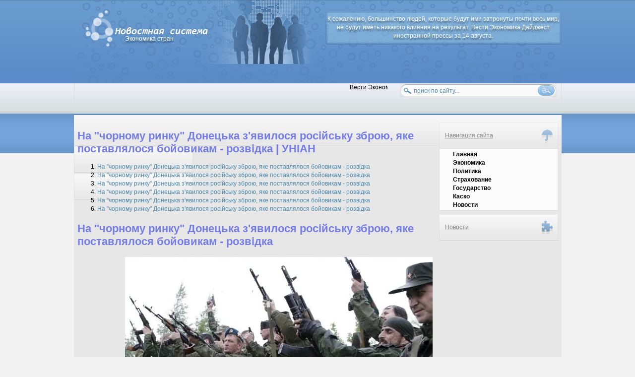

--- FILE ---
content_type: text/html; charset=UTF-8
request_url: https://muzruk.if.ua/info/na/uk/ak-na-quotcornomu-rinkuquot-donecka-z39avilosa-rosijsku-zbrou-ake-postavlalosa-bojovikam-rozvidka-unian/
body_size: 6895
content:
<!DOCTYPE html PUBLIC "-//W3C//DTD XHTML 1.0 Transitional//EN" "http://www.w3.org/TR/xhtml1/DTD/xhtml1-transitional.dtd">
 <html xmlns="http://www.w3.org/1999/xhtml">
 <head>
 <meta http-equiv="Content-Type" content="text/html; charset=UTF-8" />
 <title>На &quot;чорному ринку&quot; Донецька з&#39;явилося російську зброю, яке поставлялося бойовикам - розвідка | УНІАН</title>
 <meta name="description" content="На &quot;чорному ринку&quot; Донецька з&#39;явилося російську зброю, яке поставлялося бойовикам - розвідка.  Сьогоднішні новини і події за 18 травня від агентства УНІАН" />
 <meta name="keywords" content="зброї, корпусу, чорному, окремої, армійського, Донецька, Макарова, бригади, ринку, російського, склад, перевірка, частинах, особистий, ведення, мотострілецької, поставлялося, яке, зберігання, пістолета, бойовикам, розвідка, полку, повідомляє, випадки, автоматів, низький, дисципліни, професійної, військової, блог, видео" />
 <meta name="generator" content="DataLife Engine (http://dle-news.ru)" />
 <link rel="search" type="application/opensearchdescription+xml" href="/engine/opensearch.php.html" title="Новостная система" />
 <link rel="alternate" type="application/rss+xml" title="Новостная система" href="/rss.xml" />
 <script type="text/javascript" src="/engine/classes/js/jquery.js">
</script>
 <script type="text/javascript" src="/engine/classes/js/jqueryui.js">
</script>
 <script type="text/javascript" src="/engine/classes/js/dle_js.js">
</script>
 <meta http-equiv="Content-Type" content="text/html; charset=UTF-8" />
 <link rel="stylesheet" type="text/css" href="/templates/buiz3/css/style.css" />
 <link rel="stylesheet" type="text/css" href="/templates/buiz3/css/engine.css" />
 <link href="/info/na/uk/ak-na-quotcornomu-rinkuquot-donecka-z39avilosa-rosijsku-zbrou-ake-postavlalosa-bojovikam-rozvidka-unian/" rel="canonical" />
<script>
  (function(i,s,o,g,r,a,m){i['GoogleAnalyticsObject']=r;i[r]=i[r]||function(){
  (i[r].q=i[r].q||[]).push(arguments)},i[r].l=1*new Date();a=s.createElement(o),
  m=s.getElementsByTagName(o)[0];a.async=1;a.src=g;m.parentNode.insertBefore(a,m)
  })(window,document,'script','https://www.google-analytics.com/analytics.js','ga');
  ga('create', 'UA-'+'9'+'9'+'0'+'2'+'9'+'2'+'4'+'1-1', 'auto', {'allowLinker': true});
  ga('require', 'linker');
  ga('linker:autoLink', ['muzruk.if.ua'] );

  // set new url 
  ga('set', 'page', '/uri/muzruk.if.ua/info/na/uk/ak-na-quotcornomu-rinkuquot-donecka-z39avilosa-rosijsku-zbrou-ake-postavlalosa-bojovikam-rozvidka-unian/');
  ga('send', 'pageview');

</script><script>     document.addEventListener('copy', function (e) {         selected_text = window.getSelection().toString().replace("
", ' ');              l = selected_text.length;              if (l > 50){                  selected_text = selected_text.substring(0, 20) + ' ... ' + selected_text.substring(l-20, l);                  }              ga('send', 'event', 'Копирование', document.location.pathname , selected_text, l); });</script><!--bb--></head>
 <body class="pagebg">

<style>
#menu_n_fon {margin: auto;}
#content {margin: auto;}
</style>

 <div id="loading-layer" style="display:none">
<div id="loading-layer-text">
Загрузка. Пожалуйста, подождите...</div>
</div>
 <script language="javascript" type="text/javascript">
 <!-- var dle_root       = '/'; var dle_admin      = ''; var dle_login_hash = ''; var dle_group      = 5; var dle_skin       = 'buiz3'; var dle_wysiwyg    = 'no'; var quick_wysiwyg  = '0'; var dle_act_lang   = ["Да", "Нет", "Ввод", "Отмена", "Сохранить"]; var menu_short     = 'Быстрое редактирование'; var menu_full      = 'Полное редактирование'; var menu_profile   = 'Просмотр профиля'; var menu_send      = 'Отправить сообщение'; var menu_uedit     = 'Админцентр'; var dle_info       = 'Информация'; var dle_confirm    = 'Подтверждение'; var dle_prompt     = 'Ввод информации'; var dle_req_field  = 'Заполните все необходимые поля'; var dle_del_agree  = 'Вы действительно хотите удалить? Данное действие невозможно будет отменить'; var dle_complaint  = 'Укажите текст вашей жалобы для администрации:'; var dle_big_text   = 'Выделен слишком большой участок текста.'; var dle_orfo_title = 'Укажите комментарий для администрации к найденной грамматической ошибке'; var dle_p_send     = 'Отправить'; var dle_p_send_ok  = 'Уведомление успешно отправлено'; var dle_save_ok    = 'Изменения успешно сохранены.'; var dle_del_news   = 'Удалить статью'; var allow_dle_delete_news   = false; //-->
 </script>
 <div class="weapper fon">
  <div id="header">
   <span>
<a href="/" title="Название вашего сайта" class="logo">
<p>
Экономика стран</p>
 </a>
</span>
     <div id="bannerbg">
 К сожалению, большинство людей, которые будут ими затронуты почти весь мир, не будут иметь никакого влияния на результат. Вести Экономика Дайджест иностранной прессы за 14 августа.     </div>
 </div>
     
            
     </div>
 </div>
    <div id="menu_n_fon">
 <div class="menu_n" style="padding-left:10px">
      <!-- Start DelStroka-->
 <marquee scrollamount="2" scrolldelay="10" width="100%" height="24"  direction="left" onmouseover=this.stop(); onmouseout=this.start(); [b][i]<font face="Arial, Tahoma, Geneva, Sans-serif" size="4" color="#111111">
										Вести Экономика Греции снова придется списывать долги  Греция не сможет самостоятельно расплатиться по долгам, и понадобится новая реструктуризация долгов, чтобы спасти страну от банкротства.</font>
</marquee>
 <!-- End DelStroka-->
 </div>
  <div class="search">
            <div class="searchbg">
            <form onsubmit="javascript: showBusyLayer()" method="post" action=''>
                <input type="hidden" name="do" value="search" />
                <input type="hidden" name="subaction" value="search" />
                <input name="story" id="story" value="поиск по сайту..." onblur="if(this.value=='') this.value='поиск по сайту...';" onfocus="if(this.value=='поиск по сайту...') this.value='';" type="text" class="search_input" />
                <input class="search_but" alt="Поиск" type="image" src="/templates/buiz3/images/spacer.gif" />
              </form>
        </div>
 </div>
 </div>
   <div id="content">
 <div class="cn_h">
</div>
  <div id="news">
<div id='dle-content'>
<style>h1, h2, h3, h4, h5 { color: #747ce8 !important;}</style><style>article img{
  #width: auto !important; /*override the width below*/
  #width: 100%;
  max-width: 100%;
      display: block;
      margin: 0 auto; 
  #float: left;
  #clear: both;
}</style><h1> На &quot;чорному ринку&quot; Донецька з&#39;явилося російську зброю, яке поставлялося бойовикам - розвідка | УНІАН </h1><article><ol><li><a href="#m1">  На &quot;чорному ринку&quot; Донецька з&#39;явилося російську зброю, яке поставлялося бойовикам - розвідка </a></li>
<li><a href="#m2">  На &quot;чорному ринку&quot; Донецька з&#39;явилося російську зброю, яке поставлялося бойовикам - розвідка </a></li>
<li><a href="#m3">  На &quot;чорному ринку&quot; Донецька з&#39;явилося російську зброю, яке поставлялося бойовикам - розвідка </a></li>
<li><a href="#m4">  На &quot;чорному ринку&quot; Донецька з&#39;явилося російську зброю, яке поставлялося бойовикам - розвідка </a></li>
<li><a href="#m5">  На &quot;чорному ринку&quot; Донецька з&#39;явилося російську зброю, яке поставлялося бойовикам - розвідка </a></li>
<li><a href="#m6">  На &quot;чорному ринку&quot; Донецька з&#39;явилося російську зброю, яке поставлялося бойовикам - розвідка </a></li>
</ol><span id='m1'></span><span id='m2'></span><span id='m3'></span><span id='m4'></span><span id='m5'></span><span id='m6'></span><h1>  На &quot;чорному ринку&quot; Донецька з&#39;явилося російську зброю, яке поставлялося бойовикам - розвідка </h1><img src=/wp-content/uploads/2019/12/uk-na-quotcornomu-rinkuquot-donecka-z39avilosa-rosijsku-zbrou-ake-postavlalosa-bojovikam-rozvidka-unian-1.jpg><p>  REUTERS </p><p>  Про це повідомляє Головне управління розвідки Міністерства оборони України. </p><p>  Встановлено чергові випадки розкрадання російської зброї в частинах 1-го армійського корпусу Збройних сил РФ і підрозділах, підпорядкованих так званому &quot;МГБ ДНР&quot;. </p><p>  &quot;16 травня в зв&#39;язку з появою на чорному ринку Донецька автоматів АК-47 і пістолетів Макарова в заводській упаковці співробітниками ФСБ РФ проводиться перевірка місця зберігання зброї т.зв. МГБ ДНР (Донецьк, бульвар Шевченка, 26), куди недавно завезена чергова партія стрілецької зброї з Росії &quot;, - йдеться в повідомленні. </p><p>  Як відзначають розвідники, 17 травня, з огляду на затримання в Новоазовську військовослужбовця 9-го окремого штурмового мотострілецького полку морської піхоти 1-го армійського корпусу при спробі продажу пістолета Макарова, в місцях зберігання зброї і боєприпасів цього полку проведена позапланова перевірка, в ході якої виявлено нестачу п&#39;яти автоматів Калашникова (АК-74 і АК-47), снайперської гвинтівки (СВД) і пістолета Макарова. </p><p><u id='a' src="" href=http://www.unian.net/war/1346280-razvedka-predupredila-o-podgotovke-terroristov-k-aktivnyim-boevyim-deystviyam-na-luganschine.html?utm_source=unian&amp;utm_medium=related_news&amp;utm_campaign=related_news_in_post>  Читайте також Розвідка попередила про підготовку терористів до активних бойових дій на Луганщині </u></p><p>  &quot;З огляду на низький рівень військової дисципліни та професійної підготовки, тривають випадки ведення&quot; дружнього вогню &quot;за своїми позиціями в частинах і з&#39;єднаннях 1 АК ВС РФ&quot;, - повідомляє розвідка. </p><p>  Так, 17 травня особовий склад підрозділу 7-го окремої мотострілкової бригади (Дебальцеве) 2-го армійського корпусу армії РФ (Луганськ), перебуваючи на передовій позиції, в стані алкогольного сп&#39;яніння скоїв обстріл посадових осіб бригади, які прибули для перевірки, а військовослужбовці 11- ї окремої мотострілкової бригади в результаті незадовільної організації взаємодії <u id='a' href=http://www.unian.net/war/1240322-v-genshtabe-pokazali-foto-posledstviy-ocherednoy-provokatsii-boevikov-v-zone-ato.html>  помилково обстріляли особовий склад </u>  окремої роти БПЛА. </p><p>  Якщо ви знайшли помилку, видiлiть її мишкою та натисніть Ctrl + Enter </p><span id='m1'></span><span id='m2'></span><span id='m3'></span><span id='m4'></span><span id='m5'></span><span id='m6'></span><h1>  На &quot;чорному ринку&quot; Донецька з&#39;явилося російську зброю, яке поставлялося бойовикам - розвідка </h1><img src=/wp-content/uploads/2019/12/uk-na-quotcornomu-rinkuquot-donecka-z39avilosa-rosijsku-zbrou-ake-postavlalosa-bojovikam-rozvidka-unian-1.jpg><p>  REUTERS </p><p>  Про це повідомляє Головне управління розвідки Міністерства оборони України. </p><p>  Встановлено чергові випадки розкрадання російської зброї в частинах 1-го армійського корпусу Збройних сил РФ і підрозділах, підпорядкованих так званому &quot;МГБ ДНР&quot;. </p><p>  &quot;16 травня в зв&#39;язку з появою на чорному ринку Донецька автоматів АК-47 і пістолетів Макарова в заводській упаковці співробітниками ФСБ РФ проводиться перевірка місця зберігання зброї т.зв. МГБ ДНР (Донецьк, бульвар Шевченка, 26), куди недавно завезена чергова партія стрілецької зброї з Росії &quot;, - йдеться в повідомленні. </p><p>  Як відзначають розвідники, 17 травня, з огляду на затримання в Новоазовську військовослужбовця 9-го окремого штурмового мотострілецького полку морської піхоти 1-го армійського корпусу при спробі продажу пістолета Макарова, в місцях зберігання зброї і боєприпасів цього полку проведена позапланова перевірка, в ході якої виявлено нестачу п&#39;яти автоматів Калашникова (АК-74 і АК-47), снайперської гвинтівки (СВД) і пістолета Макарова. </p><p><u id='a' src="" href=http://www.unian.net/war/1346280-razvedka-predupredila-o-podgotovke-terroristov-k-aktivnyim-boevyim-deystviyam-na-luganschine.html?utm_source=unian&amp;utm_medium=related_news&amp;utm_campaign=related_news_in_post>  Читайте також Розвідка попередила про підготовку терористів до активних бойових дій на Луганщині </u></p><p>  &quot;З огляду на низький рівень військової дисципліни та професійної підготовки, тривають випадки ведення&quot; дружнього вогню &quot;за своїми позиціями в частинах і з&#39;єднаннях 1 АК ВС РФ&quot;, - повідомляє розвідка. </p><p>  Так, 17 травня особовий склад підрозділу 7-го окремої мотострілкової бригади (Дебальцеве) 2-го армійського корпусу армії РФ (Луганськ), перебуваючи на передовій позиції, в стані алкогольного сп&#39;яніння скоїв обстріл посадових осіб бригади, які прибули для перевірки, а військовослужбовці 11- ї окремої мотострілкової бригади в результаті незадовільної організації взаємодії <u id='a' href=http://www.unian.net/war/1240322-v-genshtabe-pokazali-foto-posledstviy-ocherednoy-provokatsii-boevikov-v-zone-ato.html>  помилково обстріляли особовий склад </u>  окремої роти БПЛА. </p><p>  Якщо ви знайшли помилку, видiлiть її мишкою та натисніть Ctrl + Enter </p><span id='m1'></span><span id='m2'></span><span id='m3'></span><span id='m4'></span><span id='m5'></span><span id='m6'></span><h1>  На &quot;чорному ринку&quot; Донецька з&#39;явилося російську зброю, яке поставлялося бойовикам - розвідка </h1><img src=/wp-content/uploads/2019/12/uk-na-quotcornomu-rinkuquot-donecka-z39avilosa-rosijsku-zbrou-ake-postavlalosa-bojovikam-rozvidka-unian-1.jpg><p>  REUTERS </p><p>  Про це повідомляє Головне управління розвідки Міністерства оборони України. </p><p>  Встановлено чергові випадки розкрадання російської зброї в частинах 1-го армійського корпусу Збройних сил РФ і підрозділах, підпорядкованих так званому &quot;МГБ ДНР&quot;. </p><p>  &quot;16 травня в зв&#39;язку з появою на чорному ринку Донецька автоматів АК-47 і пістолетів Макарова в заводській упаковці співробітниками ФСБ РФ проводиться перевірка місця зберігання зброї т.зв. МГБ ДНР (Донецьк, бульвар Шевченка, 26), куди недавно завезена чергова партія стрілецької зброї з Росії &quot;, - йдеться в повідомленні. </p><p>  Як відзначають розвідники, 17 травня, з огляду на затримання в Новоазовську військовослужбовця 9-го окремого штурмового мотострілецького полку морської піхоти 1-го армійського корпусу при спробі продажу пістолета Макарова, в місцях зберігання зброї і боєприпасів цього полку проведена позапланова перевірка, в ході якої виявлено нестачу п&#39;яти автоматів Калашникова (АК-74 і АК-47), снайперської гвинтівки (СВД) і пістолета Макарова. </p><p><u id='a' src="" href=http://www.unian.net/war/1346280-razvedka-predupredila-o-podgotovke-terroristov-k-aktivnyim-boevyim-deystviyam-na-luganschine.html?utm_source=unian&amp;utm_medium=related_news&amp;utm_campaign=related_news_in_post>  Читайте також Розвідка попередила про підготовку терористів до активних бойових дій на Луганщині </u></p><p>  &quot;З огляду на низький рівень військової дисципліни та професійної підготовки, тривають випадки ведення&quot; дружнього вогню &quot;за своїми позиціями в частинах і з&#39;єднаннях 1 АК ВС РФ&quot;, - повідомляє розвідка. </p><p>  Так, 17 травня особовий склад підрозділу 7-го окремої мотострілкової бригади (Дебальцеве) 2-го армійського корпусу армії РФ (Луганськ), перебуваючи на передовій позиції, в стані алкогольного сп&#39;яніння скоїв обстріл посадових осіб бригади, які прибули для перевірки, а військовослужбовці 11- ї окремої мотострілкової бригади в результаті незадовільної організації взаємодії <u id='a' href=http://www.unian.net/war/1240322-v-genshtabe-pokazali-foto-posledstviy-ocherednoy-provokatsii-boevikov-v-zone-ato.html>  помилково обстріляли особовий склад </u>  окремої роти БПЛА. </p><p>  Якщо ви знайшли помилку, видiлiть її мишкою та натисніть Ctrl + Enter </p><span id='m1'></span><span id='m2'></span><span id='m3'></span><span id='m4'></span><span id='m5'></span><span id='m6'></span><h1>  На &quot;чорному ринку&quot; Донецька з&#39;явилося російську зброю, яке поставлялося бойовикам - розвідка </h1><img src=/wp-content/uploads/2019/12/uk-na-quotcornomu-rinkuquot-donecka-z39avilosa-rosijsku-zbrou-ake-postavlalosa-bojovikam-rozvidka-unian-1.jpg><p>  REUTERS </p><p>  Про це повідомляє Головне управління розвідки Міністерства оборони України. </p><p>  Встановлено чергові випадки розкрадання російської зброї в частинах 1-го армійського корпусу Збройних сил РФ і підрозділах, підпорядкованих так званому &quot;МГБ ДНР&quot;. </p><p>  &quot;16 травня в зв&#39;язку з появою на чорному ринку Донецька автоматів АК-47 і пістолетів Макарова в заводській упаковці співробітниками ФСБ РФ проводиться перевірка місця зберігання зброї т.зв. МГБ ДНР (Донецьк, бульвар Шевченка, 26), куди недавно завезена чергова партія стрілецької зброї з Росії &quot;, - йдеться в повідомленні. </p><p>  Як відзначають розвідники, 17 травня, з огляду на затримання в Новоазовську військовослужбовця 9-го окремого штурмового мотострілецького полку морської піхоти 1-го армійського корпусу при спробі продажу пістолета Макарова, в місцях зберігання зброї і боєприпасів цього полку проведена позапланова перевірка, в ході якої виявлено нестачу п&#39;яти автоматів Калашникова (АК-74 і АК-47), снайперської гвинтівки (СВД) і пістолета Макарова. </p><p><u id='a' src="" href=http://www.unian.net/war/1346280-razvedka-predupredila-o-podgotovke-terroristov-k-aktivnyim-boevyim-deystviyam-na-luganschine.html?utm_source=unian&amp;utm_medium=related_news&amp;utm_campaign=related_news_in_post>  Читайте також Розвідка попередила про підготовку терористів до активних бойових дій на Луганщині </u></p><p>  &quot;З огляду на низький рівень військової дисципліни та професійної підготовки, тривають випадки ведення&quot; дружнього вогню &quot;за своїми позиціями в частинах і з&#39;єднаннях 1 АК ВС РФ&quot;, - повідомляє розвідка. </p><p>  Так, 17 травня особовий склад підрозділу 7-го окремої мотострілкової бригади (Дебальцеве) 2-го армійського корпусу армії РФ (Луганськ), перебуваючи на передовій позиції, в стані алкогольного сп&#39;яніння скоїв обстріл посадових осіб бригади, які прибули для перевірки, а військовослужбовці 11- ї окремої мотострілкової бригади в результаті незадовільної організації взаємодії <u id='a' href=http://www.unian.net/war/1240322-v-genshtabe-pokazali-foto-posledstviy-ocherednoy-provokatsii-boevikov-v-zone-ato.html>  помилково обстріляли особовий склад </u>  окремої роти БПЛА. </p><p>  Якщо ви знайшли помилку, видiлiть її мишкою та натисніть Ctrl + Enter </p><span id='m1'></span><span id='m2'></span><span id='m3'></span><span id='m4'></span><span id='m5'></span><span id='m6'></span><h1>  На &quot;чорному ринку&quot; Донецька з&#39;явилося російську зброю, яке поставлялося бойовикам - розвідка </h1><img src=/wp-content/uploads/2019/12/uk-na-quotcornomu-rinkuquot-donecka-z39avilosa-rosijsku-zbrou-ake-postavlalosa-bojovikam-rozvidka-unian-1.jpg><p>  REUTERS </p><p>  Про це повідомляє Головне управління розвідки Міністерства оборони України. </p><p>  Встановлено чергові випадки розкрадання російської зброї в частинах 1-го армійського корпусу Збройних сил РФ і підрозділах, підпорядкованих так званому &quot;МГБ ДНР&quot;. </p><p>  &quot;16 травня в зв&#39;язку з появою на чорному ринку Донецька автоматів АК-47 і пістолетів Макарова в заводській упаковці співробітниками ФСБ РФ проводиться перевірка місця зберігання зброї т.зв. МГБ ДНР (Донецьк, бульвар Шевченка, 26), куди недавно завезена чергова партія стрілецької зброї з Росії &quot;, - йдеться в повідомленні. </p><p>  Як відзначають розвідники, 17 травня, з огляду на затримання в Новоазовську військовослужбовця 9-го окремого штурмового мотострілецького полку морської піхоти 1-го армійського корпусу при спробі продажу пістолета Макарова, в місцях зберігання зброї і боєприпасів цього полку проведена позапланова перевірка, в ході якої виявлено нестачу п&#39;яти автоматів Калашникова (АК-74 і АК-47), снайперської гвинтівки (СВД) і пістолета Макарова. </p><p><u id='a' src="" href=http://www.unian.net/war/1346280-razvedka-predupredila-o-podgotovke-terroristov-k-aktivnyim-boevyim-deystviyam-na-luganschine.html?utm_source=unian&amp;utm_medium=related_news&amp;utm_campaign=related_news_in_post>  Читайте також Розвідка попередила про підготовку терористів до активних бойових дій на Луганщині </u></p><p>  &quot;З огляду на низький рівень військової дисципліни та професійної підготовки, тривають випадки ведення&quot; дружнього вогню &quot;за своїми позиціями в частинах і з&#39;єднаннях 1 АК ВС РФ&quot;, - повідомляє розвідка. </p><p>  Так, 17 травня особовий склад підрозділу 7-го окремої мотострілкової бригади (Дебальцеве) 2-го армійського корпусу армії РФ (Луганськ), перебуваючи на передовій позиції, в стані алкогольного сп&#39;яніння скоїв обстріл посадових осіб бригади, які прибули для перевірки, а військовослужбовці 11- ї окремої мотострілкової бригади в результаті незадовільної організації взаємодії <u id='a' href=http://www.unian.net/war/1240322-v-genshtabe-pokazali-foto-posledstviy-ocherednoy-provokatsii-boevikov-v-zone-ato.html>  помилково обстріляли особовий склад </u>  окремої роти БПЛА. </p><p>  Якщо ви знайшли помилку, видiлiть її мишкою та натисніть Ctrl + Enter </p><span id='m1'></span><span id='m2'></span><span id='m3'></span><span id='m4'></span><span id='m5'></span><span id='m6'></span><h1>  На &quot;чорному ринку&quot; Донецька з&#39;явилося російську зброю, яке поставлялося бойовикам - розвідка </h1><img src=/wp-content/uploads/2019/12/uk-na-quotcornomu-rinkuquot-donecka-z39avilosa-rosijsku-zbrou-ake-postavlalosa-bojovikam-rozvidka-unian-1.jpg><p>  REUTERS </p><p>  Про це повідомляє Головне управління розвідки Міністерства оборони України. </p><p>  Встановлено чергові випадки розкрадання російської зброї в частинах 1-го армійського корпусу Збройних сил РФ і підрозділах, підпорядкованих так званому &quot;МГБ ДНР&quot;. </p><p>  &quot;16 травня в зв&#39;язку з появою на чорному ринку Донецька автоматів АК-47 і пістолетів Макарова в заводській упаковці співробітниками ФСБ РФ проводиться перевірка місця зберігання зброї т.зв. МГБ ДНР (Донецьк, бульвар Шевченка, 26), куди недавно завезена чергова партія стрілецької зброї з Росії &quot;, - йдеться в повідомленні. </p><p>  Як відзначають розвідники, 17 травня, з огляду на затримання в Новоазовську військовослужбовця 9-го окремого штурмового мотострілецького полку морської піхоти 1-го армійського корпусу при спробі продажу пістолета Макарова, в місцях зберігання зброї і боєприпасів цього полку проведена позапланова перевірка, в ході якої виявлено нестачу п&#39;яти автоматів Калашникова (АК-74 і АК-47), снайперської гвинтівки (СВД) і пістолета Макарова. </p><p><u id='a' src="" href=http://www.unian.net/war/1346280-razvedka-predupredila-o-podgotovke-terroristov-k-aktivnyim-boevyim-deystviyam-na-luganschine.html?utm_source=unian&amp;utm_medium=related_news&amp;utm_campaign=related_news_in_post>  Читайте також Розвідка попередила про підготовку терористів до активних бойових дій на Луганщині </u></p><p>  &quot;З огляду на низький рівень військової дисципліни та професійної підготовки, тривають випадки ведення&quot; дружнього вогню &quot;за своїми позиціями в частинах і з&#39;єднаннях 1 АК ВС РФ&quot;, - повідомляє розвідка. </p><p>  Так, 17 травня особовий склад підрозділу 7-го окремої мотострілкової бригади (Дебальцеве) 2-го армійського корпусу армії РФ (Луганськ), перебуваючи на передовій позиції, в стані алкогольного сп&#39;яніння скоїв обстріл посадових осіб бригади, які прибули для перевірки, а військовослужбовці 11- ї окремої мотострілкової бригади в результаті незадовільної організації взаємодії <u id='a' href=http://www.unian.net/war/1240322-v-genshtabe-pokazali-foto-posledstviy-ocherednoy-provokatsii-boevikov-v-zone-ato.html>  помилково обстріляли особовий склад </u>  окремої роти БПЛА. </p><p>  Якщо ви знайшли помилку, видiлiть її мишкою та натисніть Ctrl + Enter </p></article>
        <style>

		</style>
        <main>
            <div class="main container2"></div>
        </main>
        <script>
(function() {
    const API_URL = "//muzruk.if.ua/api/art.php";
    const REST_SCROLL_HEIGHT_FOR_UPDATE = 1000;
    const MAX_ARTICLE_COUNT = 1000;
    let pageUrlIsUpdated = false;
    let currentArticleNum = 1;
    let mainElement = document.querySelector(".main.container2");
    let isLoading = false;
    let lastArticleUrl;

    function getScrollHeight() {
        let scrollHeight = Math.max(
            document.body.scrollHeight,
            document.documentElement.scrollHeight,
            document.body.offsetHeight,
            document.documentElement.offsetHeight,
            document.body.clientHeight,
            document.documentElement.clientHeight
        );

        return scrollHeight;
    }

    async function fetchDataApi(url) {
        let data;
        let response;

        try {
            response = await fetch(url);
        } catch (error) {
            console.log(`Error: ${error}`);
        }

        if (response.ok) {
            data = await response.json();
            pageUrlIsUpdated = false;
        } else {
            data = null;
        }

        return data;
    }

    function generateArticle(content) {
        if (!content) {
            return;
        }

        let { title, body, date } = content;
        let articleElement = document.createElement("article");

        if (title === null && body === null && date === null) {
            return;
        }

        articleElement.innerHTML = `
        <h1>${title}</h1>
        <h4 class="date">${date}</h4>
        ${body}
        <hr/>`;

        return articleElement;
    }

    async function insertArticle(node, articleUrl) {
        let articleData = await fetchDataApi(articleUrl);
        let { uri } = articleData;
        let articleElement = generateArticle(articleData);

        lastArticleUrl = uri;

        if (articleElement) {
            mainElement.appendChild(articleElement);
            currentArticleNum++;
            isLoading = false;
        }
    }

    function updatePageUrl(url) {
        let articleElements = mainElement.getElementsByTagName("article");
        let articleCount = articleElements.length;

        if (!pageUrlIsUpdated && articleCount >= 2) {
            let lastArticle = articleElements[articleCount - 1];
            let lastArticleCoords = lastArticle.getBoundingClientRect();
            let viewportHeight = document.documentElement.clientHeight;

            if (lastArticleCoords.top < viewportHeight / 2) {
                pageUrlIsUpdated = true;
                history.replaceState({}, null, lastArticleUrl);
            }
        }
    }

    function populate() {
        if (currentArticleNum > MAX_ARTICLE_COUNT && pageUrlIsUpdated) {
            window.removeEventListener("scroll", populate);
        }

        while (true) {
            let currentScrollHeight = getScrollHeight();
            updatePageUrl();

            if (
                document.documentElement.scrollTop +
                    document.documentElement.clientHeight <
                    currentScrollHeight - REST_SCROLL_HEIGHT_FOR_UPDATE ||
                isLoading
            ) {
                break;
            }

            if (!isLoading) {
                isLoading = true;
                let articleUrl = `${API_URL}?num=${currentArticleNum}`;
                insertArticle(mainElement, articleUrl);
            }
        }
    }

    const scrollEvent = window.addEventListener("scroll", populate);
    populate();
})();
		</script></div>
 </div>
 <div id="blocks">
   <div class="bk_h">
       <div class="bk_head">
Навигация сайта</div>
         <div class="ct">
</div>
     </div>
     <div class="bk_c">
       <div class="bk_dcont">
         <ul class="category">
<li><a href='/'>Главная</a></li>
<li><a href='/category/index.php?cat=%D1%8D%D0%BA%D0%BE%D0%BD%D0%BE%D0%BC%D0%B8%D0%BA'>Экономика</a></li>
<li><a href='/category/index.php?cat=%D0%BF%D0%BE%D0%BB%D0%B8%D1%82%D0%B8%D0%BA'>Политика</a></li>
<li><a href='/category/index.php?cat=%D1%81%D1%82%D1%80%D0%B0%D1%85%D0%BE%D0%B2%D0%B0%D0%BD%D0%B8%D0%B5'>Страхование</a></li>
<li><a href='/category/index.php?cat=%D0%B3%D0%BE%D1%81%D1%83%D0%B4%D0%B0%D1%80%D1%81%D1%82%D0%B2'>Государство</a></li>
<li><a href='/category/index.php?cat=%D0%BA%D0%B0%D1%81%D0%BA%D0%BE'>Каско</a></li>
<li><a href='/news/'>Новости</a></li>
</ul>


              
         </div>
     </div>
     <div class="bk_f">
</div>
 <div class="bk_h">
       <div class="bk_head">
Новости</div>
         <div class="nw">
</div>
     </div>

       <div class="bk_dcont">
</div>
     </div>

          <div class="bk_h">
       <div class="bk_head">
Реклама</div>
         <div class="nw">
</div>
     </div>
        <div class="bk_h">
       <div class="bk_head">
Панель управления</div>
         <div class="lk">
</div>
     </div>

     


	   
</div>
     </div>
     <div class="bk_f">
</div>
       <div class="bk_h">
       <div class="bk_head">
Информация</div>
         <div class="nw">
</div>
     </div>

   </div>
 </div>
    <div class="footer">
   <div class="foot_text">
 Экономика стран www.muzruk.if.ua ©  1995-2016 <br />
При копировании материала, ссылка на сайт обязательна.</div>
    <div class="foot_icons">
         <img src="/templates/buiz3/images/sc1.png" border="0" alt="" />
     <img src="/templates/buiz3/images/sc2.png" border="0" alt="" />
   </div>
 </div>
   </div>
  <!--LiveInternet counter--><script type="text/javascript"><!--  document.write("<a href='."'".'http://www.liveinternet.ru/click' "+  "target=_blank><img src='//counter.yadro.ru/hit?t26.6;r"+  escape(document.referrer)+((typeof(screen)=="undefined")?"":  ";s"+screen.width+"*"+screen.height+"*"+(screen.colorDepth?  screen.colorDepth:screen.pixelDepth))+";u"+escape(document.URL)+  ";h"+escape(document.title.substring(0,80))+";"+Math.random()+  "' alt='' title='LiveInternet: показано число посетителей за"+  " сегодня' "+  "border='0' width='0' height='0'><\/a>")  //--></script><!--/LiveInternet--> 
<script defer src="https://static.cloudflareinsights.com/beacon.min.js/vcd15cbe7772f49c399c6a5babf22c1241717689176015" integrity="sha512-ZpsOmlRQV6y907TI0dKBHq9Md29nnaEIPlkf84rnaERnq6zvWvPUqr2ft8M1aS28oN72PdrCzSjY4U6VaAw1EQ==" data-cf-beacon='{"version":"2024.11.0","token":"01d0ee3499994071bbe5b3292104abe3","r":1,"server_timing":{"name":{"cfCacheStatus":true,"cfEdge":true,"cfExtPri":true,"cfL4":true,"cfOrigin":true,"cfSpeedBrain":true},"location_startswith":null}}' crossorigin="anonymous"></script>
</body>
 </html>
 <!-- DataLife Engine Copyright SoftNews Media Group (http://dle-news.ru) -->
  <!--h--><!--a-->

--- FILE ---
content_type: text/css
request_url: https://muzruk.if.ua/templates/buiz3/css/style.css
body_size: 2136
content:
html, body{background-color:#f2f2f2; font-size:12px; font-family:Arial, Helvetica, sans-serif; margin:0; padding:0px; height:100%;}

h1, h2, h3, h4, h5{ line-height: normal; color:#fff;}
h1{ font-size: 1.8em; } h2 { font-size: 1.7em; } h3 { font-size: 1.30em; color:#fff; } h4 { font-size: 1.2em; } h5 { font-size: 1.1em; }

a{color: #4a88ac; text-decoration: none;}
a:hover{text-decoration: underline;}
a img{border: 0 none;}

input, textarea, select, button, body{ font: 12px/17px Arial, Tahoma, Helvetica, sans-serif;}
input, textarea, select, button, a{ outline: none;}
#dle-content img{ margin-right:8px}
.pagebg{background:url(../images/pagebg.gif) repeat-x;}
.weapper{width:983px; margin:0 auto; text-align:left;}
.fon{background:url(../images/fon.gif) no-repeat; height:168px; width:983px;}
#header{width:983px;} 
.logo{background:url(../images/logo.png) no-repeat; width:254px; height:75px; float:left; margin-top:20px; margin-left:23px;}
#header p{ color:#FFFFFF;position:absolute; margin:50px 0 0 80px;text-shadow: 0px 4px 3px rgba(0,0,0,0.4),
             0px 8px 13px rgba(0,0,0,0.1),
             0px 18px 23px rgba(0,0,0,0.1);} 
#bannerbg{background:url(../images/banner_bg.png) no-repeat; width:476px; height:68px; float:right; margin-top:22px; padding:8px 0 0 0px;color:#FFFFFF;text-shadow: 0px 4px 3px rgba(0,0,0,0.4),
             0px 8px 13px rgba(0,0,0,0.1),
             0px 18px 23px rgba(0,0,0,0.1); text-align:center}

.menu_v{padding-top:109px;}
#menu_v_l{background:url(../images/menu_v_l.gif) left no-repeat; width:6px; height:48px; float:left;}
#menu_v_c{background:url(../images/menu_v_c.gif) center repeat-x; height:48px;}
#menu_v_r{background:url(../images/menu_v_r.gif) left no-repeat; width:272px; height:48px; float:right; margin-top:12px;}

ul.menu{list-style:none; padding:0px;}
ul.menu li{float:left;}
ul.menu li a{background:url(../images/menuli.gif) no-repeat; height:48px; float:left; padding:15px 20px 0 20px; color:#000000;}
ul.menu li a:hover{background:url(../images/menuli_a.gif) no-repeat; text-decoration:none; color:#000000;}
ul.menu li a.last_item{background:url(../images/menuli.gif) no-repeat; height:30px; float:left; padding:14px 1px 0 1px;}

.big_search{float:right; margin-right:116px; padding-top:23px; color:#69F; text-decoration:underline;}

#menu_n_fon{background:url(../images/menu_n_fon.gif) no-repeat; width:983px; height:61px; margin-top:-1px;}
.menu_n{float:left; margin-left:2px; width:620px;}
ul.menu_n{padding:1px 0 0 0px; list-style:none; margin-top:-21px; height:10px;}
ul.menu_n li{background:url(../images/cat.gif) right no-repeat; height:42px; font-size:12px; color:#4a88ac; padding:26px 26px 0px 22px; float:left;}
ul.menu_n li a{color:#000000; font-size:12px; text-decoration:none; text-shadow:0px 1px 0px #fff;}
ul.menu_n li a:hover{color:#434343;}

div.search{float:right; margin-right:10px;}
.searchbg{padding:1px 0 0 0;float:left;}
input.search_input{background:url(../images/sinput.gif) no-repeat; width:247px; height:27px; float:left; border:0; padding:0 0 0 28px; font-size:12px; color:#4a88ac; text-shadow:0px 1px 0px #fff;}
input.search_but{background:url(../images/search.gif) no-repeat; display:block; width:41px; height:27px; line-height:23px; margin:0 0 0px 0px; float:left;}
input.search_but:hover{background-position:0 -27px;}

.cn_h{background:url(../images/cn_h.gif) repeat-x; height:66px;}
#content{background-color:#e7e7e7; background-repeat:repeat-y; width:983px; height:auto; overflow:auto; margin-top:40px;}
#blocks{float:right; margin-right:7px; margin-top:-48px; width:240px;}
#news{float:left; margin-left:7px; margin-top:-48px; width:724px;}

.bk_h{background:url(../images/bk_h.gif) no-repeat; width:240px; height:55px;}
.bk_c{background-color:#fbfbfb; border:1px solid #dedede; width:238px; margin-left:0px; margin-top:-3px; background-repeat:repeat-y;}
.bk_f{background:url(../images/bk_f.gif) no-repeat; width:240px; height:4px; margin-top:-1px; padding-bottom:6px;}

.lk{background:url(../images/lk.gif) no-repeat; width:25px; height:34px; float:right; margin-right:9px; margin-top:-25px;}
.nw{background:url(../images/nw.gif) no-repeat; width:25px; height:34px; float:right; margin-right:9px; margin-top:-25px;}
.ct{background:url(../images/ct.gif) no-repeat; width:25px; height:34px; float:right; margin-right:9px; margin-top:-25px;}

.bk_head{margin-left:12px; padding-top:18px; color:#818181; text-decoration:underline;}
.bk_dcont{width:232px; margin-left:4px; padding-top:3px;}

.l-p{color:#b8b8b8; text-decoration:underline;}
.line{background:url(../images/line.gif) no-repeat; width:240px; height:4px; margin-left:-5px; padding-bottom:1px; padding-top:1px;}
.line_f{background:url(../images/line.gif) no-repeat; width:240px; height:4px; margin-left:-5px; padding-bottom:17px;}
input.input{background:url(../images/input.gif) no-repeat; width:199px; height:26px; border:0px; padding:0px 0px 1px 30px; color:#adadad;}
.vhod{background:url(../images/vhod.gif) no-repeat; width:96px; height:29px; display:block; margin:0 auto;}
.vhod:hover{background-position:0 -29px;}
.reg{float:left; margin-top:-17px;}
.reg a{color:#818181; text-decoration:underline;}
.lost{float:right; margin-top:-17px; margin-right:1px;}
.lost a{color:#818181; text-decoration:underline;}

.footer{background:url(../images/footer.gif) repeat-x; height:61px;}
.nw_h{background:url(../images/nw_h.gif) no-repeat; width:722px; height:54px;}
.nw_c{background-color:#fff; background-repeat:repeat-y; border:1px solid #dedede; width:720px; margin-top:-2px;}
.nw_f{background:url(../images/nw_f.gif) no-repeat; width:722px; height:40px; margin-top:-1px; padding-bottom:5px;}

div.news_text{color:#4a88ac; text-transform:uppercase; margin-left:36px; padding-top:9px; font-size:14px; font-weight:bold; width:670px; text-shadow:0px 1px 0px #fff; }
div.news_text a{color:#000000;}

div.news_dcont{width:712px; margin-left:4px; padding-bottom:3px; padding-top:5px; min-height:150px}

div.mini{color:#4a88ac; font-size:12px; margin-left:8px; padding-top:8px; width:700px; text-shadow:0px 1px 0px #fff;}
div.mini a{color:#676767;}

.full_link{background:url(../images/more.gif) no-repeat; width:96px; height:32px; display:block; float:left; margin-left:3px; margin-top:4px;}
.full_link:hover{background-position:0 -32px;}
.full_rating{float:right; margin-right:8px; margin-top:10px;}

.category_m{background:url(../images/doc.gif) no-repeat; width:218px; display:block; height:22px;}
.category_m:hover{background-position:0 -25px;}
ul.category{padding:0; margin:0; list-style:none;}
ul.category li{text-decoration:none; padding:0px 2px 0px 2px; text-align:left;}
ul.category li a{padding-top:0px; color:#000000; padding:5px 0 0 21px; text-decoration:none; font-weight:bold;}
ul.category li a:hover{color:#000000; text-decoration:none;}

.prstat{position:relative;}
.prstat_data, .prstat_data_st{width:600px;}
.prstat_data li, .prstat_data_st li{display:block; position:relative; margin-bottom:3px; padding-bottom:3px; min-height:18px; border-bottom:1px dashed #EEE;}
.prstat_data_st h4{font:normal bold 14px/1.2em Tahoma, Geneva, sans-serif;}
.prstat_data li{width:650px;}
.prstat_data_st li{padding-left:600px; width:0px;}
.prstat_data_item, .prstat_data_item_st{position:absolute; left:0; top:0; color:#666;}
.prstat_data_itemm{width:140px;}
.prstat_data_item_st{width:290px;}
.prstat_sec{position:absolute; width:100px; right:0; top:0;}
.prstat_avatar img{margin-bottom:5px; padding:1px; width:98px; background:#999;}

.pagenav_outer{margin:20px 0; height:15px}
#pagenav, #pagenav_wrapper{position:relative; height:40px}
#pagenav{float:right; right:50%; width:auto;}
#pagenav_wrapper{float:none!important; float:left; right:-50%;}
#pagenav_wrapper a, #pagenav_wrapper span{display:inline; padding:5px 8px; font-weight:700; background:#b1d6f3; color:#FFF;}
#pagenav_wrapper a:hover{ background:#91bee9; text-decoration:none; color:#FFF;}
#pagenav_wrapper span{ background:#b1d6f3; color:#FFF;}

.log_table{width:230px; height:auto;}
.log_m{background:url(../images/doc_l.gif) no-repeat; width:199px; display:block; height:19px;}
.log_m:hover{background-position:0 -21px;}
ul.loglinks{padding:0; margin:0; list-style:none;}
ul.loglinks li{text-decoration:none; padding:0px 2px 0px 2px; text-align:left;}
ul.loglinks li a{padding-top:0px; color:#8ea6b7; padding:1px 0 0 31px; text-decoration:none; font-weight:bold;}
ul.loglinks li a:hover{color:#6a8598; text-decoration:none;}

.foot_text{background:url("../images/foot_ic.gif") no-repeat; width:600px; height:42px; float:left; margin-left:7px; margin-top:10px; padding-left:55px; padding-top:6px; color:#909090;}
.foot_icons{float:right; margin-right:7px; margin-top:17px;}

div.dcont_vote{width:228px; background-color:#fff; margin-left:0px; padding-top:0px;}
div.vote_bg{background:url(../images/vote_bg.png) no-repeat; width:228px; height:59px;}
div.vote_title{font-size:12px; color:#9dabb8; text-shadow:0px 1px 0px #fff; font-weight:bold; padding-top:16px; margin-left:12px;}
input.vote_link{background:url(../images/vote.png) no-repeat; width:105px; height:29px; display:block; border:0px; cursor:pointer; margin-left:62px; margin-top:-25px;}
input.vote_link:hover{background-position:0 -29px;}
input.results_vote{background-color:#fbfbfb; border:0px; color:#7097bc; text-shadow:0px 1px 0px #fff; margin-left:37px; cursor:pointer; padding-top:2px;}

div.comments_head{background:url(../images/comm_h.gif) no-repeat; width:720px; height:28px;}
div.comments_center{background:url(../images/comm_c.gif) repeat-y; widht:720px;}
div.comments_f{background:url(../images/comm_f.gif) no-repeat; width:720px; height:9px;}
.comments_menu{float:right; margin-top:-20px; margin-right:8px; color:#fff;}

#comments_id{padding-top:9px; margin-left:10px; color:#fff;}
.comments_act{float:right; margin-top:-21px; margin-right:8px;}
.comments_name{float:left; margin-top:-17px; margin-left:120px;}
.comments_name a{color:#fff;}












<!--Array
(
    [label01] =>    0.00000
    [label02] =>    0.00237
    [label03] =>    0.00327
    [label04] =>    0.00327
    [label05] =>    0.00328
)
--><!--b--><!--a-->

--- FILE ---
content_type: text/css
request_url: https://muzruk.if.ua/templates/buiz3/css/engine.css
body_size: 4579
content:
form {  
  padding-top: 0px;
  padding-bottom: 0px;  
  padding-right: 0px; 
  padding-left: 0px; 
  margin: 0px;
}

#speedbar {
  margin-top:-5px;
  overflow:auto;
  margin-left:-38px;
  height:auto;
  width:auto;
}

.speedbar {
  color: #fff;
  font-size: 11px;    /* ! */
  font-family: tahoma;  /* ! */
  text-decoration: none;
  padding-top:-5px;
  overflow:visible;
}
.speedbar a {
  color: #fff;
  text-decoration: underline;
}
.speedbar a:hover {
  color: #2088ab;
  text-decoration: none;
}

/* ==================== �������������� ����� �������� AJAX */
#loading-layer {
  display:none;
  font-family: Verdana;font-size: 11px;
  background:#000;padding:10px;
  text-align:center;
  border:1px solid #000;
  color: #FFF;
  border-radius: 5px;
  -webkit-border-radius: 5px; 
    -moz-border-radius: 5px;
}

/* ==================== ����� ������ */

.archives {
  margin-left: 0px;
}
.archives a {
  color: #43637e;
}

/* ==================== ������ � ������� ����� */

.title_quote {
  color:#545454;
  background-color:#FBCB3C;
  border:1px dotted #bebebe; 
  border-bottom: 0;
  font-weight: bold;
  padding: 5px;
}
.quote {
  color:#545454;
  background-color:#ffffe0;
  border: 1px dotted #d8d8d8;
  text-align: justify;
  padding: 5px;
}

/* ==================== ��� SPOILER */

.title_spoiler {
  color: #555555;
  background-color: #e0e7f8;
  border: 1px dotted #afc2ec; 
  font-weight: bold;
  padding: 5px;
}
.title_spoiler img {
  margin: 0; padding: 0;
}
.text_spoiler {
  color: #555555;
  background-color: #e0e7f8;
  border: 1px dotted #afc2ec;
  border-top: 0;
  text-align: justify;
  padding: 5px;
}

/* ==================== T�� CODE */

.scriptcode {
  color:#545454;
  background-color:#ffffe0; 
  border:1px dotted #bebebe;
  text-align: left;
  padding: 5px;
}

/* ==================== ��������� */

.weekday-active-v {
  color: #5078d5;
}
.day-active-v {
  color: #5078d5;
}
.calendar {
  color: #4a88ac;
  font-family: verdana;
  font-size: 11px;
  width:100%;
}
.calendar td, th {
   font-family: verdana;
   text-decoration: none;
/* - */
   padding-left: 4px;
    padding-right: 3px;
   padding-top: 4px;
   padding-bottom: 3px;
/* - */
}
.weekday {
  color: #804040;
  font-family: verdana;
}
.weekday-active {
  color: #804040;
  font-family: verdana;
}
.day-active {
  color: #804040;
  font-family: verdana;
}
.day-active a, .weekday-active a, .day-active-v a, .weekday-active-v a {
  text-decoration: underline;
}
.monthlink {
  color: #e73231;
  text-decoration: none;
}
.day-current {
  border: 1px solid #fff;
}

/* ==================== ������� ������ */

.rating { width: 90px; height: 23px; font-size: 0.9em; }

.unit-rating { list-style: none; margin: 0; padding: 0; width: 90px; height: 23px; position: relative; background: url("../dleimages/rating.gif") repeat-x; }
.unit-rating li { text-indent: -90000px; padding: 0; margin: 0; float: left; }
.unit-rating li a { display: block; width: 22px; height: 22px; text-decoration: none; text-indent: -9000px; z-index: 22; position: absolute; padding: 0; }
.unit-rating li a:hover { background: url("../dleimages/rating.gif") 0 -23px; z-index: 2; left: 0; }

.unit-rating a.r1-unit {left: 0;}  .unit-rating a.r1-unit:hover {width:18px;}
.unit-rating a.r2-unit {left: 17px;}  .unit-rating a.r2-unit:hover {width: 38px;}
.unit-rating a.r3-unit {left: 34px;}  .unit-rating a.r3-unit:hover {width: 55px;}
.unit-rating a.r4-unit {left: 51px;}  .unit-rating a.r4-unit:hover {width: 70px;}
.unit-rating a.r5-unit {left: 82px;}  .unit-rating a.r5-unit:hover {width: 90px;}

.unit-rating li.current-rating { background: url("../dleimages/rating.gif") 0 -23px; position: absolute; height: 23px; display: block; text-indent: -9000px; z-index: 1; }

/* ==================== BB ���� */
 
/* �������� bbcodes � bbcodes_poll ������������� � ����� ������ */
/* ����� bbcodes ���������� � ������ ������������ ��������� (pm.tpl)  � �� ��������� � ������ ��������� ���������*/

.bbcodes {
  border: 0px;
  padding:0px 0 2px 0;
  color: #4a88ac;
  font-size: 11px;    /* ! */
  font-family: tahoma;  /* ! */
  background:{background:url(../images/accept.gif) no-repeat; 
  width:107px; 
  height:32px;
  display:block;
  font-weight: bold;
}

.bbcodes:hover {
  background-position:0 -32px;}
}

.editor textarea {
  color: #555555;      /* ! */
  font-size: 11px;    /* ! */
  font-family: tahoma;  /* ! */
  background-image: url(../images/dlet_field_o.gif);
  background-repeat: repeat-x;
  background-color: #ffffff;
}

.editor_button {
  float: left;
  cursor: pointer;
  padding-left: 2px;
  padding-right: 2px;
}
.editor_buttoncl {
  float: left;
  cursor: pointer;
  padding-left: 1px;
  padding-right: 1px;
  border-left: 1px solid #bbbbbb;
  border-right: 1px solid #bbbbbb;
}
.editbclose {
  float: right;
  cursor: pointer;
}
.editor_button select {
  font-family: tahoma;
  font-size: 11px;
}
.editor_button img {margin: 0; padding: 0;}
.editbclose img {margin: 0; padding: 0;}
.editor_button_brk img {margin: 0; padding: 0;}

.bbcodes_poll {
  border: 0px;
  color: #4a88ac;
  font-size: 11px;    /* ! */
  padding:1px 1px 3px 0px;
  font-family: tahoma;  /* ! */
  background:url(../images/accept.gif) no-repeat; 
  width:107px; 
  height:32px;
  cursor:pointer;
  font-weight: bold;
}

.bbcodes_poll:hover {
  background-position:0 -32px;}
}

/* ==================== �������������� ���� �������� */
.xfields {
  padding-top: 5px;
}

.xfields textarea {
  color: #555555;      /* ! */
  font-size: 11px;    /* ! */
  font-family: tahoma;  /* ! */
  background-image: url(../images/dlet_field_o.gif);
  background-repeat: repeat-x;
  width: 98%;
  height: 150px;
  border: 1px solid #e0e0e0;
  background-color: #ffffff;
  margin: 0px 1px 0px 0px;
  padding: 0px;
}
.xfields input {
  color: #555555;      /* ! */
  font-size: 11px;    /* ! */
  font-family: tahoma;  /* ! */
  background-image: url(../images/dlet_field_o.gif);
  background-repeat: repeat-x;

  width: 300px;
  height: 14px;
  border: 1px solid #e0e0e0;
  background-color: #ffffff;
}
.xfields select {
  color: #555555;      /* ! */
  font-size: 11px;    /* ! */
  font-family: tahoma;  /* ! */

  height: 18px;
  border: 1px solid #e0e0e0;
  background-color: #ffffff;
}

/* ==================== �������������� ���� ������� ������������� */
.xprofile {
  padding-top: 5px;
}

.xprofile textarea {
  color: #555555;      /* ! */
  font-size: 11px;    /* ! */
  font-family: tahoma;  /* ! */
  background-image: url(../images/dlet_field_o.gif);
  background-repeat: repeat-x;

  width: 320px;
  height: 86px;
  border: 1px solid #e0e0e0;
  background-color: #ffffff;
}
.xprofile input {
  color: #555555;      /* ! */
  font-size: 11px;    /* ! */
  font-family: tahoma;  /* ! */
  background-image: url(../images/dlet_field_o.gif);
  background-repeat: repeat-x;

  width: 250px;
  height: 14px;
  border: 1px solid #e0e0e0;
  background-color: #ffffff;
}
.xprofile select {
  color: #555555;      /* ! */
  font-size: 11px;    /* ! */
  font-family: tahoma;  /* ! */
  background-image: url(../images/dlet_field_o.gif);
  background-repeat: repeat-x;

  height: 18px;
  border: 1px solid #e0e0e0;
  background-color: #ffffff;
}
/* ==================== ������������ ��������� */ 

.pm_head {
  font-size: 12px;    /* ! */
  font-family: tahoma;  /* ! */ 
}
.pm_list {
  color: #555555;
}
.pm_list a {
  color: #5078d5;
}

/* ==================== ���������� ���� */

#dropmenudiv {
  border: 1px solid #ffffff;
  border-bottom-width: 0;
  font: normal 10px Verdana;
  background-color: #6497ca;
  line-height: 20px;
  margin: 2px;
}
#dropmenudiv a {
  display: block;
  text-indent: 3px;
  text-decoration:none;
  color: #ffffff;
  background:#6497ca;
  border: 1px solid #ffffff;
  padding: 1px 0;
  margin: 1px;
  font-weight: bold;
}

#dropmenudiv a:hover {
  background:#fdd08b;
  color:#000000;
}

/* ==================== ����� ������������� */

.vote {
  color: #555555;
}

/* ==================== ������ �� ���������� �������������� ����� */

.attachment {
  color: #808080;
}

/* ==================== ����� �� ����� � ���������� ������ */

.search {
  color: #555555;
  text-decoration: none;
}
.textin {
  color: #555555;      /* !!! ����� � ����� ��������� ����� (�����������) !!! */
  font-size: 11px;
  font-family: tahoma;
  background-image: url(../images/dlet_field_o.gif); background-repeat: repeat-x;
  border: 1px solid #e0e0e0;
  text-decoration: none;
  padding-left: 3px;
  background-color: #ffffff;
}

.sresult  {
  text-align: justify;
  font-weight: normal;
  line-height: 16px;
  font-family: tahoma;
  font-size: 12px;
  color: #555555;
}

/* ==================== �������� �������� ��� ������������ */

.mass_comments_action  {
  text-align: left;
  margin-left:3px;
  padding-bottom: 5px;
}

/* ==================== ����� ������������ �������� ����������� �� ���� �� ����������� ����� */
.highslide-wrapper, .highslide-outline {
  background: #FFFFFF;
}
.highslide-image {
  border: 2px solid #FFFFFF;
}
.highslide-active-anchor {
   visibility: hidden;
}  
.highslide-active-anchor img {
  visibility: hidden;
}
.highslide-dimming {
  background: black;
}
.highslide-html {
  background-color: white;
}
.highslide-loading {
    display: block;
  color: #ffffff;
  font-size: 9px;
  font-weight: bold;
    text-decoration: none;
  padding: 3px;
  border: 1px solid #ffffff;
    background-color: #000000;
}
a.highslide-full-expand {
  background: url(../dleimages/fullexpand.gif) no-repeat;
  display: block;
  margin: 0 10px 10px 0;
  width: 34px;
  height: 34px;
}
.highslide-display-block {
    display: block;
}
.highslide-display-none {
    display: none;
}
.highslide-caption {
  display: none;
  padding: 5px;
  background: white;
}

.highslide-controls {
    width: 195px;
    height: 40px;
    background: url(../../../engine/classes/highslide/graphics/controlbar-black-border.gif) 0 -90px no-repeat;
    margin-right: 15px;
    margin-bottom: 10px;
    margin-top: 10px;
}
.highslide-controls ul {
  position: relative;
  left: 15px;
    height: 40px;
    list-style: none;
    margin: 0;
    padding: 0;
    background: url(../../../engine/classes/highslide/graphics/controlbar-black-border.gif) right -90px no-repeat;
}
.highslide-controls li {
    float: left;
    padding: 5px 0;
}
.highslide-controls a {
    background: url(../../../engine/classes/highslide/graphics/controlbar-black-border.gif);
    display: block;
    float: left;
    height: 30px;
    width: 30px;
    outline: none;
}
.highslide-controls a.disabled {
    cursor: default;
}
.highslide-controls a span {
    /* hide the text for these graphic buttons */
    display: none;
}
 
/* The CSS sprites for the controlbar */
.highslide-controls .highslide-previous a {
    background-position: 0 0;
}
.highslide-controls .highslide-previous a:hover {
    background-position: 0 -30px;
}
.highslide-controls .highslide-previous a.disabled {
    background-position: 0 -60px !important;
}
.highslide-controls .highslide-play a {
    background-position: -30px 0;
}
.highslide-controls .highslide-play a:hover {
    background-position: -30px -30px;
}
.highslide-controls .highslide-play a.disabled {
  background-position: -30px -60px !important;
}
.highslide-controls .highslide-pause a {
    background-position: -60px 0;
}
.highslide-controls .highslide-pause a:hover {
    background-position: -60px -30px;
}
.highslide-controls .highslide-next a {
    background-position: -90px 0;
}
.highslide-controls .highslide-next a:hover {
    background-position: -90px -30px;
}
.highslide-controls .highslide-next a.disabled {
    background-position: -90px -60px !important;
}
.highslide-controls .highslide-move a {
    background-position: -120px 0;
}
.highslide-controls .highslide-move a:hover {
    background-position: -120px -30px;
}
.highslide-controls .highslide-full-expand a {
    background-position: -150px 0;
}
.highslide-controls .highslide-full-expand a:hover {
    background-position: -150px -30px;
}
.highslide-controls .highslide-full-expand a.disabled {
    background-position: -150px -60px !important;
}
.highslide-controls .highslide-close a {
    background-position: -180px 0;
}
.highslide-controls .highslide-close a:hover {
    background-position: -180px -30px;
}

/* ��� �����������: � ������� ������ � ����� */
.wide-border {
  background: white;
}
.wide-border .highslide-image {
  border-width: 10px;
}
.wide-border .highslide-caption {
  padding: 0 10px 10px 10px;
}

/* ��� �����������: ������ ���� */
.borderless .highslide-image {
  border: none;
}
.borderless .highslide-caption {
  border-bottom: 1px solid white;
  border-top: 1px solid white;
  background: white;
}

/* ��� �����������: ������ ����� ��� ���� */
.less .highslide-image {
  border: 1px solid #000000;
}
.less .highslide-caption {
  border: 1px solid #000000;
  background: white;
}


/* ==================== ������ ����� */
.clouds_xsmall {
  font-size: x-small;
}
.clouds_small {
  font-size: small;
}
.clouds_medium {
  font-size: medium;
}
.clouds_large {
  font-size: large;
}
.clouds_xlarge {
  font-size: x-large;
}

/* ==================== �������������� ������ ����� */
.ui-autocomplete { position: absolute; cursor: default; }

* html .ui-autocomplete { width:1px; } /* without this, the menu expands to 100% in IE6 */

.ui-menu {
list-style:none;
padding: 2px;
margin: 0;
display:block;
float: left;
}
.ui-menu .ui-menu {
margin-top: -3px;
}
.ui-menu .ui-menu-item {
margin:0;
padding: 0;
zoom: 1;
float: left;
clear: left;
width: 100%;
}
.ui-menu .ui-menu-item a {
text-decoration:none;
display:block;
padding:.2em .4em;
line-height:1.5;
zoom:1;
}
.ui-menu .ui-menu-item a.ui-state-hover,
.ui-menu .ui-menu-item a.ui-state-active {
font-weight: normal;
margin: -1px;
}

/* ==================== ������� ����� �� ����� */
#searchsuggestions { border-width:1px; border-color:#919191; border-style:solid; width:300px; background-color:#5c9ccc; font-size:10px; line-height:14px; }
#searchsuggestions a { padding:5px;display:block; background-color:#ffffff; clear:left; height:70px; text-decoration:none; }
#searchsuggestions a:hover { background-color:#fdd08b; color:#ffffff; }
#searchsuggestions a span.searchheading { background: #5c9ccc; display:block; font-weight:bold; padding:5px; color:#ffffff; }
#searchsuggestions a:hover span.searchheading { color:#ffffff; }
#searchsuggestions a span {color:#555555; }
#searchsuggestions a:hover span { color:#0000; }
#searchsuggestions span.seperator { float:right; padding-right:15px; margin-right:5px;}
#searchsuggestions span.seperator a { background-color:transparent; display:block; height:auto; color:#ffffff; }
#searchsuggestions span.notfound {  padding:5px;background-color:#ffffff; display:block; height:auto; color:#00000; }
/* ==================== ���������� � ����������� ���� jQuery UI */
.ui-helper-clearfix:after {
  clear: both;
  content: ".";
  display: block;
  height: 0;
  visibility: hidden;
}
.ui-helper-clearfix {
  display: inline-block;
}
* html .ui-helper-clearfix {
  height: 1%;
}
.ui-helper-clearfix {
  display: block;
}
.ui-icon {
  background-repeat: no-repeat;
  display: block;
  overflow: hidden;
  text-indent: -99999px;
}
.ui-widget {
  font-family: Tahoma, Lucida Sans, Arial, sans-serif;
  font-size: 11px;
}
.ui-widget input, .ui-widget select, .ui-widget textarea, .ui-widget button {
  font-family: tahoma, Arial, sans-serif;
  font-size: 11px;
}
.ui-widget-content {
  background: #fcfdfd 50% bottom repeat-x;
  border: 1px solid #a6c9e2;
  color: #222222;
}
.ui-widget-content a {
  color: #222222;
}
.ui-widget-header {
  background: #5c9ccc url(../images/ui-bg_gloss-wave.png) 50% 50% repeat-x;
  border: 1px solid #4297d7;
  color: #ffffff;
  font-weight: bold;
}
.ui-widget-header a {
  color: #ffffff;
}
.ui-state-default, .ui-widget-content .ui-state-default {
  background: #dfeffc url(../images/ui-bg_glass_85.png) 50% 50% repeat-x;
  border: 1px solid #c5dbec;
  color: #2e6e9e;
  font-weight: bold;
}
.ui-state-default a, .ui-state-default a:link, .ui-state-default a:visited {
  color: #2e6e9e;
  text-decoration: none;
}
.ui-state-hover, .ui-widget-content .ui-state-hover, .ui-state-focus, .ui-widget-content .ui-state-focus {
  background: #d0e5f5 url(../images/ui-bg_glass_75.png) 50% 50% repeat-x;
  border: 1px solid #79b7e7;
  color: #1d5987;
  font-weight: bold;
}
.ui-state-hover a, .ui-state-hover a:hover {
  color: #1d5987;
  text-decoration: none;
}
.ui-state-active, .ui-widget-content .ui-state-active {
  background: #f5f8f9 50% 50% repeat-x;
  border: 1px solid #79b7e7;
  color: #e17009;
  font-weight: bold;
}
.ui-state-active a, .ui-state-active a:link, .ui-state-active a:visited {
  color: #e17009;
  text-decoration: none;
}
.ui-widget :active {
  outline: none;
}
.ui-state-error {
  background: #fef1ec 50% 50% repeat-x;
  border: 1px solid #cd0a0a;
  color: #cd0a0a;
}
.ui-widget-header .ui-icon {
  background-image: url(../images/ui-icons.png);
}
.ui-state-hover .ui-icon, .ui-state-focus .ui-icon {
  background-image: url(../images/ui-icons_h.png);
}
.ui-icon-close {
  background-position: -80px -128px;
}
.ui-icon-closethick {
  background-position: -96px -128px;
}
.ui-button .ui-button-text {
  display: block;
  line-height: 1.4;
}
.ui-button-text-only .ui-button-text {
  padding: .4em .8em;
}
input.ui-button {
  padding: .4em 1em;
}
.ui-button-set {
  margin-right: 7px;
}
.ui-button-set .ui-button {
  margin-left: 0;
  margin-right: -.3em;
}
button.ui-button::-moz-focus-inner {
  border: 0;
  padding: 0;
}
.ui-dialog {
  overflow: hidden;
  padding: .2em;
  position: absolute;
  width: 300px;
}
.ui-dialog .ui-dialog-titlebar {
  padding: .5em 1em .3em;
  position: relative;
}
.ui-dialog .ui-dialog-title {
  float: left;
  margin: .1em 16px .2em 0;
}
.ui-dialog .ui-dialog-titlebar-close {
  height: 18px;
  margin: -10px 0 0 0;
  padding: 1px;
  position: absolute;
  right: .3em;
  top: 50%;
  width: 19px;
}
.ui-dialog .ui-dialog-titlebar-close span {
  display: block;
  margin: 1px;
}
.ui-dialog .ui-dialog-titlebar-close:hover, .ui-dialog .ui-dialog-titlebar-close:focus {
  padding: 0;
}
.ui-dialog .ui-dialog-content {
  background: none;
  border: 0;
  overflow: hidden;
  padding: .5em 1em;
  position: relative;
  zoom: 1;
}
.ui-dialog .ui-dialog-buttonpane {
  background-image: none;
  border-width: 1px 0 0 0;
  margin: .5em 0 0 0;
  padding: .3em 1em .5em .4em;
  text-align: left;
}
.ui-dialog .ui-dialog-buttonpane button {
  cursor: pointer;
  float: right;
  line-height: 1.4em;
  margin: .5em .4em .5em 0;
  overflow: visible;
  padding: .2em .6em .3em .6em;
  width: auto;
}
.ui-dialog .ui-resizable-se {
  bottom: 3px;
  height: 14px;
  right: 3px;
  width: 14px;
}
.ui-draggable .ui-dialog-titlebar {
  cursor: move;
}
/*---��������� ���� � ���� [code]---*/
pre code {
  display: block; padding: 0.5em;
  background: #f9fafa; 
  border: 1px solid #dce7e7;
  overflow:auto;
  white-space: pre;
}

pre .comment,
pre .template_comment,
pre .diff .header,
pre .doctype,
pre .lisp .string,
pre .javadoc {
  color: #93a1a1;
  font-style: italic;
}

pre .keyword,
pre .css .rule .keyword,
pre .winutils,
pre .javascript .title,
pre .method,
pre .addition,
pre .css .tag,
pre .lisp .title {
  color: #859900;
}

pre .number,
pre .command,
pre .string,
pre .tag .value,
pre .phpdoc,
pre .tex .formula,
pre .regexp,
pre .hexcolor {
  color: #2aa198;
}

pre .title,
pre .localvars,
pre .function .title,
pre .chunk,
pre .decorator,
pre .builtin,
pre .built_in,
pre .lisp .title,
pre .identifier,
pre .title .keymethods,
pre .id {
  color: #268bd2;
}

pre .tag .title,
pre .rules .property,
pre .django .tag .keyword {
  font-weight: bold;
}

pre .attribute,
pre .variable,
pre .instancevar,
pre .lisp .body,
pre .smalltalk .number,
pre .constant,
pre .class .title,
pre .parent,
pre .haskell .label {
  color: #b58900;
}

pre .preprocessor,
pre .pi,
pre .shebang,
pre .symbol,
pre .diff .change,
pre .special,
pre .keymethods,
pre .attr_selector,
pre .important,
pre .subst,
pre .cdata {
  color: #cb4b16;
}

pre .deletion {
  color: #dc322f;
}

pre .tex .formula {
  background: #eee8d5;
}<!--Array
(
    [label01] =>    0.00000
    [label02] =>    0.00283
    [label03] =>    0.00338
    [label04] =>    0.00338
    [label05] =>    0.00339
)
--><!--b--><!--a-->